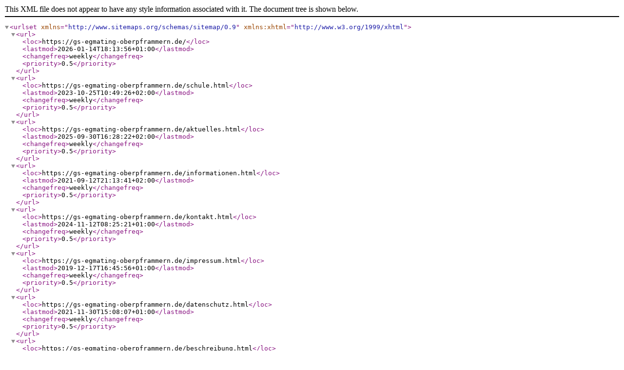

--- FILE ---
content_type: text/xml; charset=UTF-8
request_url: https://gs-egmating-oberpframmern.de/sitemap.xml
body_size: 2561
content:
<?xml version="1.0" encoding="UTF-8"?>
<urlset xmlns="http://www.sitemaps.org/schemas/sitemap/0.9" xmlns:xhtml="http://www.w3.org/1999/xhtml">
<url>
    <loc>https://gs-egmating-oberpframmern.de/</loc>
    
    <lastmod>2026-01-14T18:13:56+01:00</lastmod>
    <changefreq>weekly</changefreq>
    <priority>0.5</priority>
</url>
<url>
    <loc>https://gs-egmating-oberpframmern.de/schule.html</loc>
    
    <lastmod>2023-10-25T10:49:26+02:00</lastmod>
    <changefreq>weekly</changefreq>
    <priority>0.5</priority>
</url>
<url>
    <loc>https://gs-egmating-oberpframmern.de/aktuelles.html</loc>
    
    <lastmod>2025-09-30T16:28:22+02:00</lastmod>
    <changefreq>weekly</changefreq>
    <priority>0.5</priority>
</url>
<url>
    <loc>https://gs-egmating-oberpframmern.de/informationen.html</loc>
    
    <lastmod>2021-09-12T21:13:41+02:00</lastmod>
    <changefreq>weekly</changefreq>
    <priority>0.5</priority>
</url>
<url>
    <loc>https://gs-egmating-oberpframmern.de/kontakt.html</loc>
    
    <lastmod>2024-11-12T08:25:21+01:00</lastmod>
    <changefreq>weekly</changefreq>
    <priority>0.5</priority>
</url>
<url>
    <loc>https://gs-egmating-oberpframmern.de/impressum.html</loc>
    
    <lastmod>2019-12-17T16:45:56+01:00</lastmod>
    <changefreq>weekly</changefreq>
    <priority>0.5</priority>
</url>
<url>
    <loc>https://gs-egmating-oberpframmern.de/datenschutz.html</loc>
    
    <lastmod>2021-11-30T15:08:07+01:00</lastmod>
    <changefreq>weekly</changefreq>
    <priority>0.5</priority>
</url>
<url>
    <loc>https://gs-egmating-oberpframmern.de/beschreibung.html</loc>
    
    <lastmod>2023-10-17T10:17:43+02:00</lastmod>
    <changefreq>weekly</changefreq>
    <priority>0.5</priority>
</url>
<url>
    <loc>https://gs-egmating-oberpframmern.de/unterrichtszeiten.html</loc>
    
    <lastmod>2019-12-17T16:24:24+01:00</lastmod>
    <changefreq>weekly</changefreq>
    <priority>0.5</priority>
</url>
<url>
    <loc>https://gs-egmating-oberpframmern.de/schulleitung.html</loc>
    
    <lastmod>2025-11-11T10:40:37+01:00</lastmod>
    <changefreq>weekly</changefreq>
    <priority>0.5</priority>
</url>
<url>
    <loc>https://gs-egmating-oberpframmern.de/kollegium.html</loc>
    
    <lastmod>2025-11-11T10:37:35+01:00</lastmod>
    <changefreq>weekly</changefreq>
    <priority>0.5</priority>
</url>
<url>
    <loc>https://gs-egmating-oberpframmern.de/elternbeirat.html</loc>
    
    <lastmod>2025-11-11T10:39:50+01:00</lastmod>
    <changefreq>weekly</changefreq>
    <priority>0.5</priority>
</url>
<url>
    <loc>https://gs-egmating-oberpframmern.de/sprechstunden.html</loc>
    
    <lastmod>2025-10-01T14:46:33+02:00</lastmod>
    <changefreq>weekly</changefreq>
    <priority>0.5</priority>
</url>
<url>
    <loc>https://gs-egmating-oberpframmern.de/hort-kinderhaus.html</loc>
    
    <lastmod>2023-05-15T18:05:07+02:00</lastmod>
    <changefreq>weekly</changefreq>
    <priority>0.5</priority>
</url>
<url>
    <loc>https://gs-egmating-oberpframmern.de/mittagsbetreuung.html</loc>
    
    <lastmod>2023-09-18T08:26:06+02:00</lastmod>
    <changefreq>weekly</changefreq>
    <priority>0.5</priority>
</url>
<url>
    <loc>https://gs-egmating-oberpframmern.de/termine.html</loc>
    
    <lastmod>2025-09-30T16:30:51+02:00</lastmod>
    <changefreq>weekly</changefreq>
    <priority>0.5</priority>
</url>
<url>
    <loc>https://gs-egmating-oberpframmern.de/aktuelle-meldungen.html</loc>
    
    <lastmod>2025-11-11T10:32:16+01:00</lastmod>
    <changefreq>weekly</changefreq>
    <priority>0.5</priority>
</url>
<url>
    <loc>https://gs-egmating-oberpframmern.de/buszeiten.html</loc>
    
    <lastmod>2025-07-10T10:57:55+02:00</lastmod>
    <changefreq>weekly</changefreq>
    <priority>0.5</priority>
</url>
<url>
    <loc>https://gs-egmating-oberpframmern.de/informationen-fuer-eltern.html</loc>
    
    <lastmod>2025-12-03T12:29:15+01:00</lastmod>
    <changefreq>weekly</changefreq>
    <priority>0.5</priority>
</url>
<url>
    <loc>https://gs-egmating-oberpframmern.de/materialliste.html</loc>
    
    <lastmod>2025-07-25T12:06:43+02:00</lastmod>
    <changefreq>weekly</changefreq>
    <priority>0.5</priority>
</url>
<url>
    <loc>https://gs-egmating-oberpframmern.de/schulberatung.html</loc>
    
    <lastmod>2025-10-29T19:48:10+01:00</lastmod>
    <changefreq>weekly</changefreq>
    <priority>0.5</priority>
</url>
<url>
    <loc>https://gs-egmating-oberpframmern.de/sitemap.html</loc>
    
    <lastmod>2019-10-01T12:11:35+02:00</lastmod>
    <changefreq>weekly</changefreq>
    <priority>0.5</priority>
</url>
<url>
    <loc>https://gs-egmating-oberpframmern.de/sitemap.xml</loc>
    
    <lastmod>2019-12-20T09:30:53+01:00</lastmod>
    <changefreq>weekly</changefreq>
    <priority>0.5</priority>
</url>
<url>
    <loc>https://gs-egmating-oberpframmern.de/vorlesetag22.html</loc>
    
    <lastmod>2021-09-27T18:16:22+02:00</lastmod>
    <changefreq>weekly</changefreq>
    <priority>0.5</priority>
</url>
<url>
    <loc>https://gs-egmating-oberpframmern.de/elternbeiratswahl-fuer-die-kommenden-zwei-schuljahre.html</loc>
    
    <lastmod>2021-09-27T18:17:54+02:00</lastmod>
    <changefreq>weekly</changefreq>
    <priority>0.5</priority>
</url>
<url>
    <loc>https://gs-egmating-oberpframmern.de/schulfotograf.html</loc>
    
    <lastmod>2023-11-03T15:45:44+01:00</lastmod>
    <changefreq>weekly</changefreq>
    <priority>0.5</priority>
</url>
<url>
    <loc>https://gs-egmating-oberpframmern.de/1.-elternsprechtag-17-19-uhr.html</loc>
    
    <lastmod>2023-09-26T09:05:00+02:00</lastmod>
    <changefreq>weekly</changefreq>
    <priority>0.5</priority>
</url>
<url>
    <loc>https://gs-egmating-oberpframmern.de/zwischenbericht-fuer-die-4.-klassen.html</loc>
    
    <lastmod>2023-11-13T09:58:40+01:00</lastmod>
    <changefreq>weekly</changefreq>
    <priority>0.5</priority>
</url>
<url>
    <loc>https://gs-egmating-oberpframmern.de/lernentwicklungsgespraeche-beginnen.html</loc>
    
    <lastmod>2023-09-26T09:06:30+02:00</lastmod>
    <changefreq>weekly</changefreq>
    <priority>0.5</priority>
</url>
<url>
    <loc>https://gs-egmating-oberpframmern.de/kaenguru-tag-der-mathematik-3./4.-klasse.html</loc>
    
    <lastmod>2021-09-27T18:21:36+02:00</lastmod>
    <changefreq>weekly</changefreq>
    <priority>0.5</priority>
</url>
<url>
    <loc>https://gs-egmating-oberpframmern.de/uebertrittszeugnis-4.-klassen.html</loc>
    
    <lastmod>2023-09-26T09:08:37+02:00</lastmod>
    <changefreq>weekly</changefreq>
    <priority>0.5</priority>
</url>
<url>
    <loc>https://gs-egmating-oberpframmern.de/2.-elternsprechtag-17-19-uhr.html</loc>
    
    <lastmod>2021-09-27T18:22:33+02:00</lastmod>
    <changefreq>weekly</changefreq>
    <priority>0.5</priority>
</url>
<url>
    <loc>https://gs-egmating-oberpframmern.de/buecherflohmarkt.html</loc>
    
    <lastmod>2021-09-27T18:23:00+02:00</lastmod>
    <changefreq>weekly</changefreq>
    <priority>0.5</priority>
</url>
<url>
    <loc>https://gs-egmating-oberpframmern.de/bundesjugendspiele-leichtathletik.html</loc>
    
    <lastmod>2024-04-25T14:07:14+02:00</lastmod>
    <changefreq>weekly</changefreq>
    <priority>0.5</priority>
</url>
<url>
    <loc>https://gs-egmating-oberpframmern.de/bundesjugendspiele-leichtathletik-(ausweichtermin).html</loc>
    
    <lastmod>2021-09-27T18:24:11+02:00</lastmod>
    <changefreq>weekly</changefreq>
    <priority>0.5</priority>
</url>
<url>
    <loc>https://gs-egmating-oberpframmern.de/jahreszeugnis.html</loc>
    
    <lastmod>2023-09-26T09:10:41+02:00</lastmod>
    <changefreq>weekly</changefreq>
    <priority>0.5</priority>
</url>
<url>
    <loc>https://gs-egmating-oberpframmern.de/lernentwicklungsgespraeche.html</loc>
    
    <lastmod>2021-12-01T16:30:28+01:00</lastmod>
    <changefreq>weekly</changefreq>
    <priority>0.5</priority>
</url>
<url>
    <loc>https://gs-egmating-oberpframmern.de/schuleinschreibung.html</loc>
    
    <lastmod>2022-02-23T17:34:23+01:00</lastmod>
    <changefreq>weekly</changefreq>
    <priority>0.5</priority>
</url>
<url>
    <loc>https://gs-egmating-oberpframmern.de/beratungsgespraeche-zur-schuleinschreibung.html</loc>
    
    <lastmod>2022-02-23T17:39:41+01:00</lastmod>
    <changefreq>weekly</changefreq>
    <priority>0.5</priority>
</url>
<url>
    <loc>https://gs-egmating-oberpframmern.de/elternabend-neue-erstklaessler.html</loc>
    
    <lastmod>2022-05-24T19:14:41+02:00</lastmod>
    <changefreq>weekly</changefreq>
    <priority>0.5</priority>
</url>
<url>
    <loc>https://gs-egmating-oberpframmern.de/weihnachtsgottesdienste-egmating-oberpframmern.html</loc>
    
    <lastmod>2022-10-19T11:08:24+02:00</lastmod>
    <changefreq>weekly</changefreq>
    <priority>0.5</priority>
</url>
<url>
    <loc>https://gs-egmating-oberpframmern.de/vorlesetag.html</loc>
    
    <lastmod>2023-09-26T09:07:18+02:00</lastmod>
    <changefreq>weekly</changefreq>
    <priority>0.5</priority>
</url>
<url>
    <loc>https://gs-egmating-oberpframmern.de/schuleinschreibung-22-23.html</loc>
    
    <lastmod>2023-09-26T09:10:14+02:00</lastmod>
    <changefreq>weekly</changefreq>
    <priority>0.5</priority>
</url>
<url>
    <loc>https://gs-egmating-oberpframmern.de/kaenguru-tag-der-mathematik-3./4.-klasse-23.html</loc>
    
    <lastmod>2023-09-26T09:08:08+02:00</lastmod>
    <changefreq>weekly</changefreq>
    <priority>0.5</priority>
</url>
<url>
    <loc>https://gs-egmating-oberpframmern.de/2.-elternsprechtag-17.00-uhr-19.00-uhr.html</loc>
    
    <lastmod>2023-09-26T09:09:00+02:00</lastmod>
    <changefreq>weekly</changefreq>
    <priority>0.5</priority>
</url>
<url>
    <loc>https://gs-egmating-oberpframmern.de/buecherflohmarkt-23.html</loc>
    
    <lastmod>2023-09-26T09:09:23+02:00</lastmod>
    <changefreq>weekly</changefreq>
    <priority>0.5</priority>
</url>
<url>
    <loc>https://gs-egmating-oberpframmern.de/theater-maskara.html</loc>
    
    <lastmod>2023-07-06T12:28:11+02:00</lastmod>
    <changefreq>weekly</changefreq>
    <priority>0.5</priority>
</url>
<url>
    <loc>https://gs-egmating-oberpframmern.de/bundesjugendspiele-turnen.html</loc>
    
    <lastmod>2023-03-01T19:32:17+01:00</lastmod>
    <changefreq>weekly</changefreq>
    <priority>0.5</priority>
</url>
<url>
    <loc>https://gs-egmating-oberpframmern.de/elternabend-neue-erstklaessler-2023.html</loc>
    
    <lastmod>2023-04-11T10:55:48+02:00</lastmod>
    <changefreq>weekly</changefreq>
    <priority>0.5</priority>
</url>
<url>
    <loc>https://gs-egmating-oberpframmern.de/projekttage-2023.html</loc>
    
    <lastmod>2023-05-15T13:01:07+02:00</lastmod>
    <changefreq>weekly</changefreq>
    <priority>0.5</priority>
</url>
<url>
    <loc>https://gs-egmating-oberpframmern.de/verabschiedung-konrektorin-frau-lang.html</loc>
    
    <lastmod>2023-07-06T12:30:30+02:00</lastmod>
    <changefreq>weekly</changefreq>
    <priority>0.5</priority>
</url>
<url>
    <loc>https://gs-egmating-oberpframmern.de/elternbeiratswahl.html</loc>
    
    <lastmod>2023-09-26T09:18:29+02:00</lastmod>
    <changefreq>weekly</changefreq>
    <priority>0.5</priority>
</url>
<url>
    <loc>https://gs-egmating-oberpframmern.de/informations-und-beratungsabend-4.-klassen-19.30-uhr.html</loc>
    
    <lastmod>2023-09-26T09:19:09+02:00</lastmod>
    <changefreq>weekly</changefreq>
    <priority>0.5</priority>
</url>
<url>
    <loc>https://gs-egmating-oberpframmern.de/bundesjugendspiele.html</loc>
    
    <lastmod>2024-04-25T14:06:38+02:00</lastmod>
    <changefreq>weekly</changefreq>
    <priority>0.5</priority>
</url>
<url>
    <loc>https://gs-egmating-oberpframmern.de/hausordnung.html</loc>
    
    <lastmod>2023-11-13T10:14:24+01:00</lastmod>
    <changefreq>weekly</changefreq>
    <priority>0.5</priority>
</url>
<url>
    <loc>https://gs-egmating-oberpframmern.de/schullied.html</loc>
    
    <lastmod>2023-11-08T10:24:59+01:00</lastmod>
    <changefreq>weekly</changefreq>
    <priority>0.5</priority>
</url>
<url>
    <loc>https://gs-egmating-oberpframmern.de/infoabend.html</loc>
    
    <lastmod>2023-11-23T14:32:37+01:00</lastmod>
    <changefreq>weekly</changefreq>
    <priority>0.5</priority>
</url>
<url>
    <loc>https://gs-egmating-oberpframmern.de/infoabend-erstklaessler.html</loc>
    
    <lastmod>2023-11-23T17:47:10+01:00</lastmod>
    <changefreq>weekly</changefreq>
    <priority>0.5</priority>
</url>
<url>
    <loc>https://gs-egmating-oberpframmern.de/filby.html</loc>
    
    <lastmod>2024-01-11T14:49:51+01:00</lastmod>
    <changefreq>weekly</changefreq>
    <priority>0.5</priority>
</url>
<url>
    <loc>https://gs-egmating-oberpframmern.de/mobile-fahrradschule.html</loc>
    
    <lastmod>2024-02-29T18:58:36+01:00</lastmod>
    <changefreq>weekly</changefreq>
    <priority>0.5</priority>
</url>
<url>
    <loc>https://gs-egmating-oberpframmern.de/projektwoche-abenteuer-lesen.html</loc>
    
    <lastmod>2024-04-19T17:11:19+02:00</lastmod>
    <changefreq>weekly</changefreq>
    <priority>0.5</priority>
</url>
<url>
    <loc>https://gs-egmating-oberpframmern.de/elternabend-vorschulkinder.html</loc>
    
    <lastmod>2024-06-06T12:21:40+02:00</lastmod>
    <changefreq>weekly</changefreq>
    <priority>0.5</priority>
</url>
<url>
    <loc>https://gs-egmating-oberpframmern.de/schulotograf.html</loc>
    
    <lastmod>2024-09-24T14:29:38+02:00</lastmod>
    <changefreq>weekly</changefreq>
    <priority>0.5</priority>
</url>
<url>
    <loc>https://gs-egmating-oberpframmern.de/angesagter-feueralarm2025-26.html</loc>
    
    <lastmod>2025-09-29T10:42:56+02:00</lastmod>
    <changefreq>weekly</changefreq>
    <priority>0.5</priority>
</url>
<url>
    <loc>https://gs-egmating-oberpframmern.de/erster-elternsprechabend.html</loc>
    
    <lastmod>2024-09-24T14:15:13+02:00</lastmod>
    <changefreq>weekly</changefreq>
    <priority>0.5</priority>
</url>
<url>
    <loc>https://gs-egmating-oberpframmern.de/bundesweiter-vorlesetag.html</loc>
    
    <lastmod>2024-09-24T14:30:07+02:00</lastmod>
    <changefreq>weekly</changefreq>
    <priority>0.5</priority>
</url>
<url>
    <loc>https://gs-egmating-oberpframmern.de/ausgabe-termine-lernentwicklungsgespraeche-(leg).html</loc>
    
    <lastmod>2024-09-24T14:20:26+02:00</lastmod>
    <changefreq>weekly</changefreq>
    <priority>0.5</priority>
</url>
<url>
    <loc>https://gs-egmating-oberpframmern.de/lernentwicklungsgespraeche-(leg).html</loc>
    
    <lastmod>2024-09-24T14:29:04+02:00</lastmod>
    <changefreq>weekly</changefreq>
    <priority>0.5</priority>
</url>
<url>
    <loc>https://gs-egmating-oberpframmern.de/elternabend-notengebung-zweite-jahrgangsstufe.html</loc>
    
    <lastmod>2024-09-24T14:36:26+02:00</lastmod>
    <changefreq>weekly</changefreq>
    <priority>0.5</priority>
</url>
<url>
    <loc>https://gs-egmating-oberpframmern.de/bundesjugendspiele-halle.html</loc>
    
    <lastmod>2024-09-24T14:38:23+02:00</lastmod>
    <changefreq>weekly</changefreq>
    <priority>0.5</priority>
</url>
<url>
    <loc>https://gs-egmating-oberpframmern.de/medienfuehrerschein,-teil-1.html</loc>
    
    <lastmod>2024-10-08T09:24:03+02:00</lastmod>
    <changefreq>weekly</changefreq>
    <priority>0.5</priority>
</url>
<url>
    <loc>https://gs-egmating-oberpframmern.de/mobile-fahrradschule-25.html</loc>
    
    <lastmod>2024-09-24T14:43:14+02:00</lastmod>
    <changefreq>weekly</changefreq>
    <priority>0.5</priority>
</url>
<url>
    <loc>https://gs-egmating-oberpframmern.de/projektwoche-mit-paul-o´brian.html</loc>
    
    <lastmod>2025-03-14T18:10:31+01:00</lastmod>
    <changefreq>weekly</changefreq>
    <priority>0.5</priority>
</url>
<url>
    <loc>https://gs-egmating-oberpframmern.de/orientierungsarbeiten-und-vera-deutsch-1.-teil.html</loc>
    
    <lastmod>2024-10-08T09:25:20+02:00</lastmod>
    <changefreq>weekly</changefreq>
    <priority>0.5</priority>
</url>
<url>
    <loc>https://gs-egmating-oberpframmern.de/zweiter-elternsprechabend.html</loc>
    
    <lastmod>2024-09-24T14:49:59+02:00</lastmod>
    <changefreq>weekly</changefreq>
    <priority>0.5</priority>
</url>
<url>
    <loc>https://gs-egmating-oberpframmern.de/woche-der-alltagskompetenzen-in-der-zweiten-jahrgangsstufe.html</loc>
    
    <lastmod>2024-09-24T14:52:33+02:00</lastmod>
    <changefreq>weekly</changefreq>
    <priority>0.5</priority>
</url>
<url>
    <loc>https://gs-egmating-oberpframmern.de/welttag-der-bienen-2025.html</loc>
    
    <lastmod>2024-09-24T14:53:51+02:00</lastmod>
    <changefreq>weekly</changefreq>
    <priority>0.5</priority>
</url>
<url>
    <loc>https://gs-egmating-oberpframmern.de/buecherflohmarkt-25.html</loc>
    
    <lastmod>2024-09-24T14:54:32+02:00</lastmod>
    <changefreq>weekly</changefreq>
    <priority>0.5</priority>
</url>
<url>
    <loc>https://gs-egmating-oberpframmern.de/medienfuehrerschein,-teil-2.html</loc>
    
    <lastmod>2024-09-24T14:55:48+02:00</lastmod>
    <changefreq>weekly</changefreq>
    <priority>0.5</priority>
</url>
<url>
    <loc>https://gs-egmating-oberpframmern.de/schulinterner-ablesetermin-antolin.html</loc>
    
    <lastmod>2024-09-24T14:57:57+02:00</lastmod>
    <changefreq>weekly</changefreq>
    <priority>0.5</priority>
</url>
<url>
    <loc>https://gs-egmating-oberpframmern.de/ausgabe-jahreszeugnisse.html</loc>
    
    <lastmod>2024-09-24T15:01:14+02:00</lastmod>
    <changefreq>weekly</changefreq>
    <priority>0.5</priority>
</url>
<url>
    <loc>https://gs-egmating-oberpframmern.de/preisverleihung-klimaschule-ebersberg.html</loc>
    
    <lastmod>2024-10-08T09:08:04+02:00</lastmod>
    <changefreq>weekly</changefreq>
    <priority>0.5</priority>
</url>
<url>
    <loc>https://gs-egmating-oberpframmern.de/zeitraum-lernentwicklungsgespraeche.html</loc>
    
    <lastmod>2024-10-08T09:10:51+02:00</lastmod>
    <changefreq>weekly</changefreq>
    <priority>0.5</priority>
</url>
<url>
    <loc>https://gs-egmating-oberpframmern.de/vera-deutsch-teil-2-2026.html</loc>
    
    <lastmod>2025-09-29T11:23:26+02:00</lastmod>
    <changefreq>weekly</changefreq>
    <priority>0.5</priority>
</url>
<url>
    <loc>https://gs-egmating-oberpframmern.de/vera-mathe.html</loc>
    
    <lastmod>2024-10-08T09:26:38+02:00</lastmod>
    <changefreq>weekly</changefreq>
    <priority>0.5</priority>
</url>
<url>
    <loc>https://gs-egmating-oberpframmern.de/handballtraining.html</loc>
    
    <lastmod>2025-01-24T17:30:49+01:00</lastmod>
    <changefreq>weekly</changefreq>
    <priority>0.5</priority>
</url>
<url>
    <loc>https://gs-egmating-oberpframmern.de/besuch-in-der-klaeranlage.html</loc>
    
    <lastmod>2025-01-24T17:34:16+01:00</lastmod>
    <changefreq>weekly</changefreq>
    <priority>0.5</priority>
</url>
<url>
    <loc>https://gs-egmating-oberpframmern.de/fasching-2025.html</loc>
    
    <lastmod>2025-03-01T16:07:55+01:00</lastmod>
    <changefreq>weekly</changefreq>
    <priority>0.5</priority>
</url>
<url>
    <loc>https://gs-egmating-oberpframmern.de/schnuppertraining-tischtennis.html</loc>
    
    <lastmod>2025-04-16T13:40:08+02:00</lastmod>
    <changefreq>weekly</changefreq>
    <priority>0.5</priority>
</url>
<url>
    <loc>https://gs-egmating-oberpframmern.de/projektwoche.html</loc>
    
    <lastmod>2025-04-16T18:23:33+02:00</lastmod>
    <changefreq>weekly</changefreq>
    <priority>0.5</priority>
</url>
<url>
    <loc>https://gs-egmating-oberpframmern.de/haustiere-in-der-2b.html</loc>
    
    <lastmod>2025-04-16T18:32:01+02:00</lastmod>
    <changefreq>weekly</changefreq>
    <priority>0.5</priority>
</url>
<url>
    <loc>https://gs-egmating-oberpframmern.de/bauernhof.html</loc>
    
    <lastmod>2025-05-14T19:06:26+02:00</lastmod>
    <changefreq>weekly</changefreq>
    <priority>0.5</priority>
</url>
<url>
    <loc>https://gs-egmating-oberpframmern.de/muellvermeidung.html</loc>
    
    <lastmod>2025-05-24T18:43:38+02:00</lastmod>
    <changefreq>weekly</changefreq>
    <priority>0.5</priority>
</url>
<url>
    <loc>https://gs-egmating-oberpframmern.de/welttag-der-bienen.html</loc>
    
    <lastmod>2025-05-24T18:57:49+02:00</lastmod>
    <changefreq>weekly</changefreq>
    <priority>0.5</priority>
</url>
<url>
    <loc>https://gs-egmating-oberpframmern.de/vortrag-plastikmuellpiraten.html</loc>
    
    <lastmod>2025-06-13T12:21:08+02:00</lastmod>
    <changefreq>weekly</changefreq>
    <priority>0.5</priority>
</url>
<url>
    <loc>https://gs-egmating-oberpframmern.de/buchstabenfest.html</loc>
    
    <lastmod>2025-12-12T16:34:14+01:00</lastmod>
    <changefreq>weekly</changefreq>
    <priority>0.5</priority>
</url>
<url>
    <loc>https://gs-egmating-oberpframmern.de/unser-leitbild.html</loc>
    
    <lastmod>2025-08-04T10:32:02+02:00</lastmod>
    <changefreq>weekly</changefreq>
    <priority>0.5</priority>
</url>
<url>
    <loc>https://gs-egmating-oberpframmern.de/erster-schultag.html</loc>
    
    <lastmod>2025-09-13T13:12:01+02:00</lastmod>
    <changefreq>weekly</changefreq>
    <priority>0.5</priority>
</url>
<url>
    <loc>https://gs-egmating-oberpframmern.de/erster-schultag-2025-26.html</loc>
    
    <lastmod>2025-09-13T13:14:15+02:00</lastmod>
    <changefreq>weekly</changefreq>
    <priority>0.5</priority>
</url>
<url>
    <loc>https://gs-egmating-oberpframmern.de/schulfotograf-2025-26.html</loc>
    
    <lastmod>2025-09-16T21:57:00+02:00</lastmod>
    <changefreq>weekly</changefreq>
    <priority>0.5</priority>
</url>
<url>
    <loc>https://gs-egmating-oberpframmern.de/gottedienste-zum-schuljahresanfang-2025-26.html</loc>
    
    <lastmod>2025-09-29T10:30:53+02:00</lastmod>
    <changefreq>weekly</changefreq>
    <priority>0.5</priority>
</url>
<url>
    <loc>https://gs-egmating-oberpframmern.de/oktoberfestzeit-in-oberpframmern.html</loc>
    
    <lastmod>2025-12-12T16:34:04+01:00</lastmod>
    <changefreq>weekly</changefreq>
    <priority>0.5</priority>
</url>
<url>
    <loc>https://gs-egmating-oberpframmern.de/bundesweiter-vorlesetag2025-26.html</loc>
    
    <lastmod>2025-09-29T10:37:38+02:00</lastmod>
    <changefreq>weekly</changefreq>
    <priority>0.5</priority>
</url>
<url>
    <loc>https://gs-egmating-oberpframmern.de/buecherflohmarkt2026.html</loc>
    
    <lastmod>2025-09-29T10:38:49+02:00</lastmod>
    <changefreq>weekly</changefreq>
    <priority>0.5</priority>
</url>
<url>
    <loc>https://gs-egmating-oberpframmern.de/schulotograf2025-26.html</loc>
    
    <lastmod>2025-09-29T10:40:05+02:00</lastmod>
    <changefreq>weekly</changefreq>
    <priority>0.5</priority>
</url>
<url>
    <loc>https://gs-egmating-oberpframmern.de/erster-elternsprechabend2025-26.html</loc>
    
    <lastmod>2025-09-29T10:41:05+02:00</lastmod>
    <changefreq>weekly</changefreq>
    <priority>0.5</priority>
</url>
<url>
    <loc>https://gs-egmating-oberpframmern.de/preisverleihung-klimaschule-ebersberg205-26.html</loc>
    
    <lastmod>2025-09-29T10:44:06+02:00</lastmod>
    <changefreq>weekly</changefreq>
    <priority>0.5</priority>
</url>
<url>
    <loc>https://gs-egmating-oberpframmern.de/schulotograf2025.html</loc>
    
    <lastmod>2025-10-30T12:13:32+01:00</lastmod>
    <changefreq>weekly</changefreq>
    <priority>0.5</priority>
</url>
<url>
    <loc>https://gs-egmating-oberpframmern.de/ausgabe-termine-lernentwicklungsgespraeche-(leg)2025-26.html</loc>
    
    <lastmod>2025-09-29T10:47:57+02:00</lastmod>
    <changefreq>weekly</changefreq>
    <priority>0.5</priority>
</url>
<url>
    <loc>https://gs-egmating-oberpframmern.de/zeitraum-lernentwicklungsgespraeche25-26.html</loc>
    
    <lastmod>2025-09-29T10:50:24+02:00</lastmod>
    <changefreq>weekly</changefreq>
    <priority>0.5</priority>
</url>
<url>
    <loc>https://gs-egmating-oberpframmern.de/weihnachtsgottesdienste-egmating-oberpframmern2025-26.html</loc>
    
    <lastmod>2025-09-29T10:51:31+02:00</lastmod>
    <changefreq>weekly</changefreq>
    <priority>0.5</priority>
</url>
<url>
    <loc>https://gs-egmating-oberpframmern.de/zwischeninformation-fuer-die-4.-klassen2025-26.html</loc>
    
    <lastmod>2025-09-29T10:54:07+02:00</lastmod>
    <changefreq>weekly</changefreq>
    <priority>0.5</priority>
</url>
<url>
    <loc>https://gs-egmating-oberpframmern.de/elternabend-notengebung-zweite-jahrgangsstufe2025-26.html</loc>
    
    <lastmod>2025-09-29T11:18:59+02:00</lastmod>
    <changefreq>weekly</changefreq>
    <priority>0.5</priority>
</url>
<url>
    <loc>https://gs-egmating-oberpframmern.de/medienfuehrerschein,-teil-1-2025-26.html</loc>
    
    <lastmod>2025-09-29T10:55:49+02:00</lastmod>
    <changefreq>weekly</changefreq>
    <priority>0.5</priority>
</url>
<url>
    <loc>https://gs-egmating-oberpframmern.de/mobile-fahrradschule2025-26.html</loc>
    
    <lastmod>2025-09-29T11:19:58+02:00</lastmod>
    <changefreq>weekly</changefreq>
    <priority>0.5</priority>
</url>
<url>
    <loc>https://gs-egmating-oberpframmern.de/kaenguru-tag-der-mathematik-3./4.-klasse2025-26.html</loc>
    
    <lastmod>2025-09-29T10:58:18+02:00</lastmod>
    <changefreq>weekly</changefreq>
    <priority>0.5</priority>
</url>
<url>
    <loc>https://gs-egmating-oberpframmern.de/angesagter-feueralarm-2.html</loc>
    
    <lastmod>2025-09-29T10:59:31+02:00</lastmod>
    <changefreq>weekly</changefreq>
    <priority>0.5</priority>
</url>
<url>
    <loc>https://gs-egmating-oberpframmern.de/projekttage-ich-bleibe-gesund.html</loc>
    
    <lastmod>2025-09-29T11:20:44+02:00</lastmod>
    <changefreq>weekly</changefreq>
    <priority>0.5</priority>
</url>
<url>
    <loc>https://gs-egmating-oberpframmern.de/orientierungsarbeiten-und-vera-deutsch-teil-1-2026.html</loc>
    
    <lastmod>2025-09-29T11:01:15+02:00</lastmod>
    <changefreq>weekly</changefreq>
    <priority>0.5</priority>
</url>
<url>
    <loc>https://gs-egmating-oberpframmern.de/uebertrittszeugnis-4.-klassen-2026.html</loc>
    
    <lastmod>2025-09-29T11:02:58+02:00</lastmod>
    <changefreq>weekly</changefreq>
    <priority>0.5</priority>
</url>
<url>
    <loc>https://gs-egmating-oberpframmern.de/vera-mathe-2026.html</loc>
    
    <lastmod>2025-09-29T11:23:55+02:00</lastmod>
    <changefreq>weekly</changefreq>
    <priority>0.5</priority>
</url>
<url>
    <loc>https://gs-egmating-oberpframmern.de/zweiter-elternsprechabend2026.html</loc>
    
    <lastmod>2025-09-29T11:25:24+02:00</lastmod>
    <changefreq>weekly</changefreq>
    <priority>0.5</priority>
</url>
<url>
    <loc>https://gs-egmating-oberpframmern.de/medienfuehrerschein,-teil-2-2026.html</loc>
    
    <lastmod>2025-09-29T11:07:26+02:00</lastmod>
    <changefreq>weekly</changefreq>
    <priority>0.5</priority>
</url>
<url>
    <loc>https://gs-egmating-oberpframmern.de/bundesjugendspiele2026.html</loc>
    
    <lastmod>2025-09-29T11:11:47+02:00</lastmod>
    <changefreq>weekly</changefreq>
    <priority>0.5</priority>
</url>
<url>
    <loc>https://gs-egmating-oberpframmern.de/woche-der-alltagskompetenzen-in-der-zweiten-jahrgangsstufe2026.html</loc>
    
    <lastmod>2025-09-29T11:22:29+02:00</lastmod>
    <changefreq>weekly</changefreq>
    <priority>0.5</priority>
</url>
<url>
    <loc>https://gs-egmating-oberpframmern.de/schulinterner-ablesetermin-antolin2026.html</loc>
    
    <lastmod>2025-09-29T11:13:21+02:00</lastmod>
    <changefreq>weekly</changefreq>
    <priority>0.5</priority>
</url>
<url>
    <loc>https://gs-egmating-oberpframmern.de/ausgabe-jahreszeugnisse2026.html</loc>
    
    <lastmod>2025-09-29T11:13:54+02:00</lastmod>
    <changefreq>weekly</changefreq>
    <priority>0.5</priority>
</url>
<url>
    <loc>https://gs-egmating-oberpframmern.de/elternabend-zukuenftige-erstklasseltern.html</loc>
    
    <lastmod>2025-09-29T11:29:25+02:00</lastmod>
    <changefreq>weekly</changefreq>
    <priority>0.5</priority>
</url>
<url>
    <loc>https://gs-egmating-oberpframmern.de/abschlussgottesdienste-egmating-oberpframmern.html</loc>
    
    <lastmod>2025-09-29T11:16:19+02:00</lastmod>
    <changefreq>weekly</changefreq>
    <priority>0.5</priority>
</url>
<url>
    <loc>https://gs-egmating-oberpframmern.de/zwischeninformation-fuer-die-4.-klassen2026.html</loc>
    
    <lastmod>2025-09-29T11:17:56+02:00</lastmod>
    <changefreq>weekly</changefreq>
    <priority>0.5</priority>
</url>
<url>
    <loc>https://gs-egmating-oberpframmern.de/1.-elternabend-fuer-zukuenftige-erstklasseltern.html</loc>
    
    <lastmod>2025-09-29T11:30:18+02:00</lastmod>
    <changefreq>weekly</changefreq>
    <priority>0.5</priority>
</url>
<url>
    <loc>https://gs-egmating-oberpframmern.de/wandertag-der-ersten-klassen.html</loc>
    
    <lastmod>2025-12-12T16:33:53+01:00</lastmod>
    <changefreq>weekly</changefreq>
    <priority>0.5</priority>
</url>
<url>
    <loc>https://gs-egmating-oberpframmern.de/lehrerausflug.html</loc>
    
    <lastmod>2025-12-12T16:33:44+01:00</lastmod>
    <changefreq>weekly</changefreq>
    <priority>0.5</priority>
</url>
<url>
    <loc>https://gs-egmating-oberpframmern.de/warnwesten.html</loc>
    
    <lastmod>2025-12-12T16:33:32+01:00</lastmod>
    <changefreq>weekly</changefreq>
    <priority>0.5</priority>
</url>
<url>
    <loc>https://gs-egmating-oberpframmern.de/klimaschulen.html</loc>
    
    <lastmod>2025-12-12T16:33:19+01:00</lastmod>
    <changefreq>weekly</changefreq>
    <priority>0.5</priority>
</url>
<url>
    <loc>https://gs-egmating-oberpframmern.de/vorlesetag-2025-26.html</loc>
    
    <lastmod>2025-11-24T14:42:24+01:00</lastmod>
    <changefreq>weekly</changefreq>
    <priority>0.5</priority>
</url>
<url>
    <loc>https://gs-egmating-oberpframmern.de/adventsbasteln.html</loc>
    
    <lastmod>2025-12-12T16:33:06+01:00</lastmod>
    <changefreq>weekly</changefreq>
    <priority>0.5</priority>
</url>
<url>
    <loc>https://gs-egmating-oberpframmern.de/paeckchenaktion-des-elternbeirats.html</loc>
    
    <lastmod>2025-12-12T16:13:25+01:00</lastmod>
    <changefreq>weekly</changefreq>
    <priority>0.5</priority>
</url>
<url>
    <loc>https://gs-egmating-oberpframmern.de/nikolaus.html</loc>
    
    <lastmod>2025-12-12T16:32:31+01:00</lastmod>
    <changefreq>weekly</changefreq>
    <priority>0.5</priority>
</url>
</urlset>